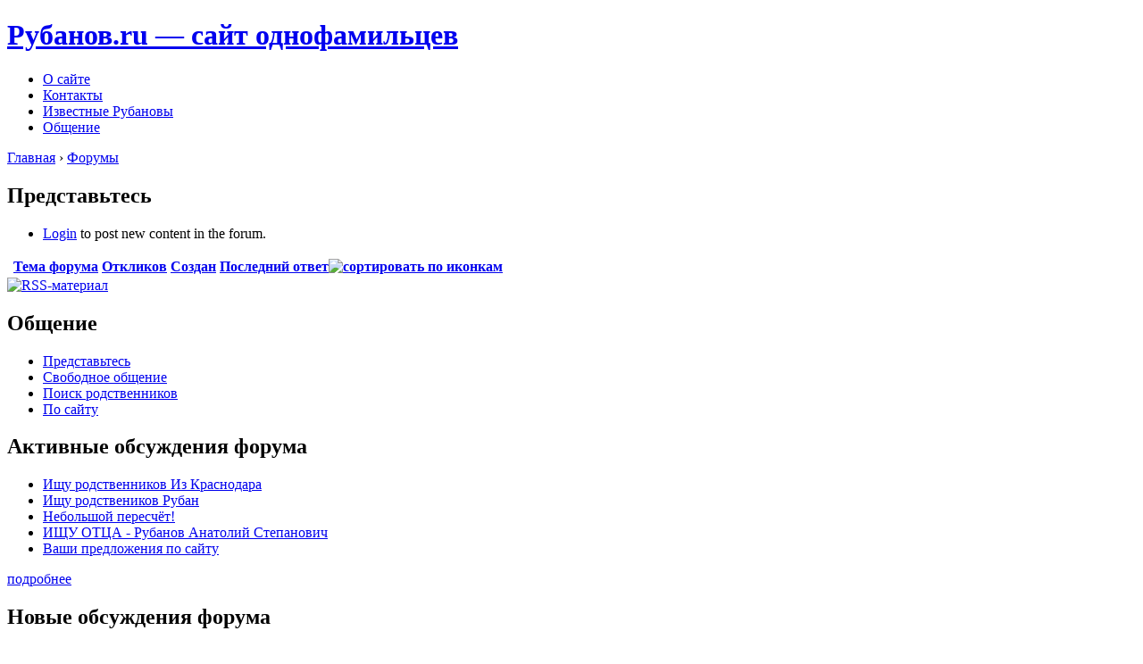

--- FILE ---
content_type: text/html; charset=utf-8
request_url: http://rubanov.ru/f/1?sort=asc&order=%D0%9F%D0%BE%D1%81%D0%BB%D0%B5%D0%B4%D0%BD%D0%B8%D0%B9+%D0%BE%D1%82%D0%B2%D0%B5%D1%82
body_size: 3294
content:
<!DOCTYPE html PUBLIC "-//W3C//DTD XHTML 1.0 Strict//EN" "http://www.w3.org/TR/xhtml1/DTD/xhtml1-strict.dtd">
<html xmlns="http://www.w3.org/1999/xhtml" lang="ru" xml:lang="ru">

<head>
<meta http-equiv="Content-Type" content="text/html; charset=utf-8" />
  <title>Представьтесь | Рубанов.ru — сайт однофамильцев</title>
  <meta http-equiv="Content-Type" content="text/html; charset=utf-8" />
<meta name="description" content="Расскажите о себе, кто от куда родом?" />
<meta name="keywords" content="Представьтесь" />
<meta name="robots" content="index,follow" />
<meta name="DC.title" content="Рубанов.ru — сайт однофамильцев | Поиск однофамильцев" />
<link rel="alternate" type="application/rss+xml" title="RSS - Представьтесь" href="/taxonomy/term/2/0/feed" />
<link rel="shortcut icon" href="/sites/all/themes/deco/favicon.ico" type="image/x-icon" />
  <link type="text/css" rel="stylesheet" media="all" href="/modules/node/node.css?c" />
<link type="text/css" rel="stylesheet" media="all" href="/modules/system/defaults.css?c" />
<link type="text/css" rel="stylesheet" media="all" href="/modules/system/system.css?c" />
<link type="text/css" rel="stylesheet" media="all" href="/modules/system/system-menus.css?c" />
<link type="text/css" rel="stylesheet" media="all" href="/modules/user/user.css?c" />
<link type="text/css" rel="stylesheet" media="all" href="/sites/all/modules/tagadelic/tagadelic.css?c" />
<link type="text/css" rel="stylesheet" media="all" href="/modules/forum/forum.css?c" />
<link type="text/css" rel="stylesheet" media="all" href="/sites/all/modules/views/css/views.css?c" />
<link type="text/css" rel="stylesheet" media="all" href="/sites/all/themes/deco/style.css?c" />
<link type="text/css" rel="stylesheet" media="print" href="/sites/all/themes/deco/print.css?c" />
  	<!--[if lt IE 7]>
  <style type="text/css" media="all">@import "/sites/all/themes/deco/fix-ie6.css";</style>
  <![endif]-->
	<!--[if gt IE 5]>
  <style type="text/css" media="all">@import "/sites/all/themes/deco/fix-ie.css";</style>
  <![endif]-->
</head>

<body class="not-front not-logged-in page-forum no-sidebars sidebar-right-double rightbar">
  

	<div id="container" class="clear-block">
		
		<div id="header">
			<div id="top-bar">
							<div class="region-content">
        				</div>
      			</div>
			
			<div class="region-content">
				<h1><a href="/" title="Рубанов.ru — сайт однофамильцев"><span class="site-name">Рубанов.ru — сайт однофамильцев</span></a></h1>			
				        	<ul class="links primary-links"><li class="menu-160 first"><a href="/about" title="О сайте">О сайте</a></li>
<li class="menu-161"><a href="/contact" title="Контакты">Контакты</a></li>
<li class="menu-197"><a href="/popular" title="Статьи об известных Рубановых">Известные Рубановы</a></li>
<li class="menu-199 active-trail last"><a href="/f" title="Форумы">Общение</a></li>
</ul>      				</div>
		</div> <!-- /header -->
		
		<div id="center">
			<div id="featured">
							</div>
			
			<div id="breadcrumb"><div class="region-content">
				<div class="breadcrumb"><a href="/">Главная</a> › <a href="/f">Форумы</a></div>			</div></div>
			
			<div id="main">
				<div id="sidebar-wrapper">
					<div class="top-corners"><div class="bottom-corners">						
										<div id="content">
						<div id="squeeze">
												<h2 class="content-title">Представьтесь</h2><div id="forum">
  <ul class="links"><li class="login first last"><span><a href="/user/login?destination=forum%2F2%3Fsort%3Dasc%26order%3D%25D0%259F%25D0%25BE%25D1%2581%25D0%25BB%25D0%25B5%25D0%25B4%25D0%25BD%25D0%25B8%25D0%25B9%2520%25D0%25BE%25D1%2582%25D0%25B2%25D0%25B5%25D1%2582">Login</a> to post new content in the forum.</span></li>
</ul>    <table id="forum-topic-2">
  <thead>
    <tr><th></th><th><a href="/f/1?sort=asc&amp;order=%D0%A2%D0%B5%D0%BC%D0%B0+%D1%84%D0%BE%D1%80%D1%83%D0%BC%D0%B0" title="сортировать по Тема форума" class="active">Тема форума</a></th><th><a href="/f/1?sort=asc&amp;order=%D0%9E%D1%82%D0%BA%D0%BB%D0%B8%D0%BA%D0%BE%D0%B2" title="сортировать по Откликов" class="active">Откликов</a></th><th><a href="/f/1?sort=asc&amp;order=%D0%A1%D0%BE%D0%B7%D0%B4%D0%B0%D0%BD" title="сортировать по Создан" class="active">Создан</a></th><th class="active"><a href="/f/1?sort=desc&amp;order=%D0%9F%D0%BE%D1%81%D0%BB%D0%B5%D0%B4%D0%BD%D0%B8%D0%B9+%D0%BE%D1%82%D0%B2%D0%B5%D1%82" title="сортировать по Последний ответ" class="active">Последний ответ<img src="/misc/arrow-desc.png" alt="сортировать по иконкам" title="сортировать по убыванию" width="13" height="13" /></a></th></tr>
  </thead>
  <tbody>
    </tbody>
</table>
</div>
<a href="/taxonomy/term/2/0/feed" class="feed-icon"><img src="/misc/feed.png" alt="RSS-материал" title="RSS - Представьтесь" width="16" height="16" /></a>						</div>
					</div> <!-- /content -->
						
						        <div id="sidebar-right-sec" class="sidebar">
	          <div id="block-menu-menu-forum-menu" class="block block-menu block-title block-odd">  
  <div class="blockinner">
    <h2 class="title">Общение</h2>    <div class="content">
      <ul class="menu"><li class="leaf first"><a href="/f/1" title="" class="active">Представьтесь</a></li>
<li class="leaf"><a href="/f/2" title="">Свободное общение</a></li>
<li class="leaf"><a href="/f/3" title="">Поиск родственников</a></li>
<li class="leaf last"><a href="/f/4" title="">По сайту</a></li>
</ul>    </div>    
  </div>
</div>
<div id="block-forum-0" class="block block-forum block-title block-even">  
  <div class="blockinner">
    <h2 class="title">Активные обсуждения форума</h2>    <div class="content">
      <div class="item-list"><ul><li class="first"><a href="/f/51" title="10 комментария">Ищу родственников Из Краснодара</a></li>
<li><a href="/f/50" title="12 комментария">Ищу родствеников Рубан</a></li>
<li><a href="/f/8" title="33 комментария">Небольшой пересчёт!</a></li>
<li><a href="/f/17" title="10 комментария">ИЩУ ОТЦА - Рубанов Анатолий Степанович</a></li>
<li class="last"><a href="/f/6" title="11 комментария">Ваши предложения по сайту</a></li>
</ul></div><div class="more-link"><a href="/f" title="Прочитать свежие обсуждения форума.">подробнее</a></div>    </div>    
  </div>
</div>
<div id="block-forum-1" class="block block-forum block-title block-odd">  
  <div class="blockinner">
    <h2 class="title">Новые обсуждения форума</h2>    <div class="content">
      <div class="item-list"><ul><li class="first"><a href="/f/51" title="10 комментария">Ищу родственников Из Краснодара</a></li>
<li><a href="/f/50" title="12 комментария">Ищу родствеников Рубан</a></li>
<li><a href="/f/19" title="9 комментария">Ищу предков деда</a></li>
<li><a href="/f/18" title="10 комментария">Ищу Владимира Рубана , Украина, г. Березань,</a></li>
<li class="last"><a href="/f/17" title="10 комментария">ИЩУ ОТЦА - Рубанов Анатолий Степанович</a></li>
</ul></div><div class="more-link"><a href="/f" title="Прочитать свежие обсуждения форума.">подробнее</a></div>    </div>    
  </div>
</div>
<div id="block-block-2" class="block block-block block-title block-even">  
  <div class="blockinner">
    <h2 class="title"></h2>    <div class="content">
      <!--LiveInternet counter--><script type="text/javascript">new Image().src = "http://counter.yadro.ru/hit?r" + escape(top.document.referrer) + ((typeof(screen)=="undefined")?"" : ";s"+screen.width+"*"+screen.height+"*" + (screen.colorDepth?screen.colorDepth:screen.pixelDepth)) + ";u"+escape(document.URL) + ";h"+escape(document.title.substring(0,80)) + ";" +Math.random();</script><!--/LiveInternet-->

    </div>    
  </div>
</div>
	        </div> <!-- /sidebar-right-sec -->
	      		
						        <div id="sidebar-right" class="sidebar">
	          <div id="block-views-r-block_1" class="block block-views block-title block-odd">  
  <div class="blockinner">
    <h2 class="title">Известные Рубановы</h2>    <div class="content">
      <div class="view view-r view-id-r view-display-id-block_1 view-dom-id-48fa1002736e033183151121505129dd">
        <div class="view-header">
      <h3><a href="/popular">Известные Рубановы</a>:</h3>
    </div>
  
  
  
      <div class="view-content">
      <div class="item-list">    <ul>          <li class="views-row views-row-1 views-row-odd views-row-first">  
  <div class="views-field views-field-title">        <span class="field-content"><a href="/popular/16">Евгений Рубанов</a></span>  </div></li>
          <li class="views-row views-row-2 views-row-even">  
  <div class="views-field views-field-title">        <span class="field-content"><a href="/popular/14">Александр Рубанов</a></span>  </div></li>
          <li class="views-row views-row-3 views-row-odd">  
  <div class="views-field views-field-title">        <span class="field-content"><a href="/popular/13">Рубанов Владимир Арсентьевич</a></span>  </div></li>
          <li class="views-row views-row-4 views-row-even">  
  <div class="views-field views-field-title">        <span class="field-content"><a href="/popular/11">Николай Рубанов</a></span>  </div></li>
          <li class="views-row views-row-5 views-row-odd">  
  <div class="views-field views-field-title">        <span class="field-content"><a href="/popular/10">Василий Степанович Рубанов</a></span>  </div></li>
          <li class="views-row views-row-6 views-row-even">  
  <div class="views-field views-field-title">        <span class="field-content"><a href="/popular/9">Сергей Рубанов</a></span>  </div></li>
          <li class="views-row views-row-7 views-row-odd views-row-last">  
  <div class="views-field views-field-title">        <span class="field-content"><a href="/popular/4">Григорий Чухрай-Рубанов</a></span>  </div></li>
      </ul></div>    </div>
  
  
  
  
  
  
</div>    </div>    
  </div>
</div>
<div id="block-views-s-block_1" class="block block-views block-title block-even">  
  <div class="blockinner">
    <h2 class="title">Присланные статьи</h2>    <div class="content">
      <div class="view view-s view-id-s view-display-id-block_1 view-dom-id-683d3b2c1b05698d6d00819d564d0cea">
        <div class="view-header">
      <h3><a href="/story">Присланные статьи</a>:</h3>
    </div>
  
  
  
      <div class="view-content">
      <div class="item-list">    <ul>          <li class="views-row views-row-1 views-row-odd views-row-first">  
  <div class="views-field views-field-title">        <span class="field-content"><a href="/story/15">Андрей Рубанов</a></span>  </div></li>
          <li class="views-row views-row-2 views-row-even views-row-last">  
  <div class="views-field views-field-title">        <span class="field-content"><a href="/story/5">Рубановы в ставке Романовых </a></span>  </div></li>
      </ul></div>    </div>
  
  
  
  
  
  
</div>    </div>    
  </div>
</div>
<div id="block-sape-0" class="block block-sape block-title block-odd">  
  <div class="blockinner">
    <h2 class="title"></h2>    <div class="content">
        <div class="news-block">
 	  </div>
 
    </div>    
  </div>
</div>
<div id="block-user-1" class="block block-user block-title block-even">  
  <div class="blockinner">
    <h2 class="title">Навигация</h2>    <div class="content">
      <ul class="menu"><li class="leaf first last"><a href="/tracker">Последние публикации</a></li>
</ul>    </div>    
  </div>
</div>
	        </div> <!-- /sidebar-right -->
	      		
										
					<span class="clear"></span>
				</div></div></div> <!-- /sidebar_wrapper -->
			</div> <!-- /main -->
			
			<div id="content-bottom">
							</div>
			
		</div> <!-- /center -->
	
		<div id="footer"><div class="top-border"><div class="bottom-border">
			<div class="region-content">
						      	<ul class="links primary-links"><li class="menu-160 first"><a href="/about" title="О сайте">О сайте</a></li>
<li class="menu-161"><a href="/contact" title="Контакты">Контакты</a></li>
<li class="menu-197"><a href="/popular" title="Статьи об известных Рубановых">Известные Рубановы</a></li>
<li class="menu-199 active-trail last"><a href="/f" title="Форумы">Общение</a></li>
</ul>    				<p id="footer-message">Рубанов.ru — сайт однофамильцев, история фамилии Рубанов, родственники</p>			<span class="clear"></span>
			</div>
		</div></div></div> <!-- /footer -->
	</div> <!-- /container -->
	</body>
</html>